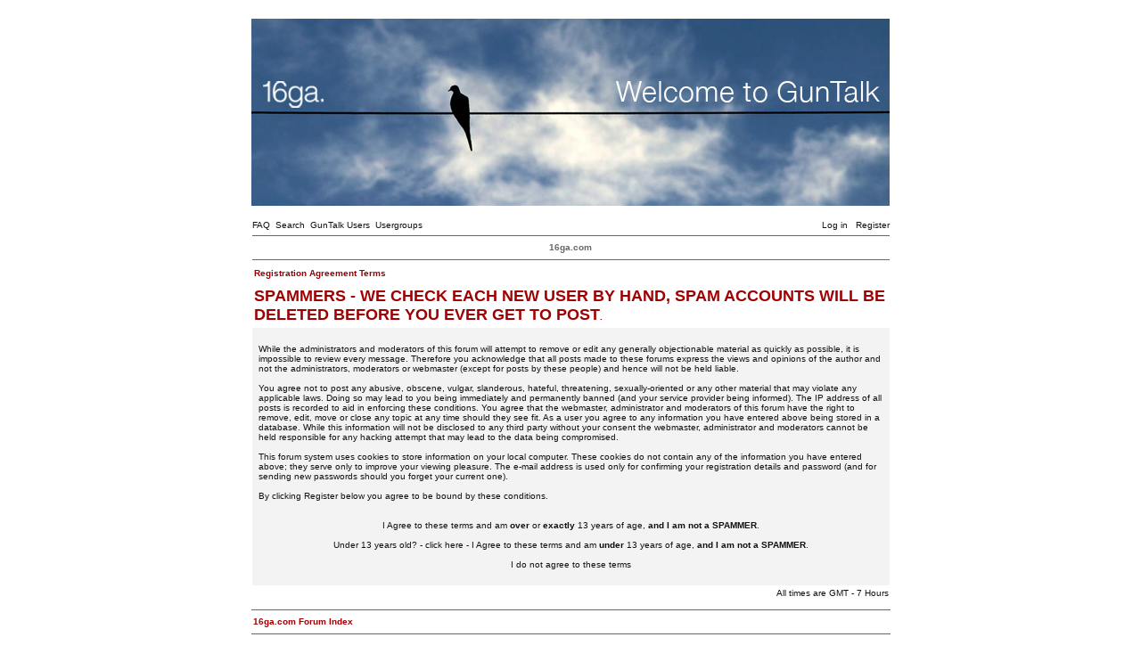

--- FILE ---
content_type: text/html
request_url: http://www.16ga.com/forum/profile.php?mode=register&sid=2b3b83eb17864af7753f0feaf07acc68
body_size: 18354
content:
<!DOCTYPE HTML PUBLIC "-//W3C//DTD HTML 4.01 Transitional//EN">
<html dir="ltr">
<head>
<meta http-equiv="Content-Type" content="text/html; charset=iso-8859-1">
<meta http-equiv="Content-Style-Type" content="text/css">
<link rel="icon" href="templates/NoseBleed/images/favicon.ico" />

<link rel="top" href="./index.php?sid=c546f8d1652dfeb9e9a225f528138e34" title="16ga.com Forum Index" />
<link rel="search" href="./search.php?sid=c546f8d1652dfeb9e9a225f528138e34" title="Search" />
<link rel="help" href="./faq.php?sid=c546f8d1652dfeb9e9a225f528138e34" title="FAQ" />
<link rel="author" href="./memberlist.php?sid=c546f8d1652dfeb9e9a225f528138e34" title="GunTalk Users" />

<title>16ga.com ~ Register</title>
<!-- link rel="stylesheet" href="templates/NoseBleed/NoseBleed.css" type="text/css" -->
<style type="text/css">
<!--
/*
  The original NoseBleed v1.09 skin for phpBB version 2+
  Created by Mike Lothar (c) 2004
  http://www.mikelothar.com

  NOTE: These CSS definitions are stored within the main page body so that you can use the phpBB2
  theme administration centre. When you have finalised your style you could cut the final CSS code
  and place it in an external file, deleting this section to save bandwidth.
*/

/* General page style. The scroll bar colours only visible in IE5.5+ */
body {
	background-color: #FFFFFF;
	/*
	scrollbar-face-color: #E3E3E3;
	scrollbar-highlight-color: #E3E3E3;
	scrollbar-shadow-color: #E3E3E3;
	scrollbar-3dlight-color: #E3E3E3;
	scrollbar-arrow-color:  #E3E3E3;
	scrollbar-track-color: #FFFFFF;
	scrollbar-darkshadow-color: #E3E3E3;
	*/
}

body,table {
	font-size : 10px;
	font-family: Verdana, Arial, Helvetica, sans-serif;
}

/* General font families for common tags */
font,th,td,p { font-family: Verdana, Arial, Helvetica, sans-serif }
a:link,a:active,a:visited { color : #9F0002; }
a:hover		{ text-decoration: underline; color : #9F0002; }
hr	{ height: 0px; border: solid #FFFFFF 0px; border-top-width: 0px;}

/* This is the border line & background colour round the entire page */
.bodyline	{
	/* background-color: #FFFFFF;  */
	border: 0px #FFFFFF solid;
}

/* This is the outline round the main forum tables */
.forumline	{
	/* background-color: #FFFFFF;  */
	border: 0px #FFFFFF solid;
}

/* Main table cell colours and backgrounds */
td.row1	{ background-color: #F3F3F3; border-style: solid; border: black; border-width: 1px 1px 1px 1px; }
td.row2	{ background-color: #EBEBEB; border-style: solid; border: black; border-width: 1px 1px 1px 1px; }
td.row3	{ background-color: #E3E3E3; border-style: solid; border: black; border-width: 1px 1px 1px 1px; }

/*
  This is for the table cell above the Topics, Post & Last posts on the index.php page
  By default this is the fading out gradiated silver background.
  However, you could replace this with a bitmap specific for each forum
*/
td.rowpic {
	/* background-color: #FFFFFF; */
}

/* Header cells - the blue and silver gradient backgrounds */
/*
th			{ font-weight: bold; font-size: 10px; color : #9F0002; text-align: left; height: 25px;}
a.th			{ font-weight: bold; font-size: 10px; text-decoration: none; color : #9F0002; }
a.th:visited			{ font-weight: bold; font-size: 10px; text-decoration: none; color : #9F0002; }
a.th:hover		{ font-weight: bold; font-size: 10px; text-decoration: underline; color : #9F0002; }
*/

th	{
	color: #666666; font-size: 10px; font-weight : bold;
	/* background-color: #FFFFFF; */
	height: 25px;
}

td.cat,td.catHead,td.catSides,td.catLeft,td.catRight,td.catBottom {
	/* background-color:#FFFFFF; */
	border: #; border-style: solid; height: 28px;
}

/*
  Setting additional nice inner borders for the main table cells.
  The names indicate which sides the border will be on.
  Don't worry if you don't understand this, just ignore it :-)
*/
td.cat {
   height: 29px;
   border-width: 0px 0px 0px 0px;
   background-color:#F3F3F3;
}

td.catBottom {
   height: 29px;
   border-width: 0px 0px 0px 0px;
   background-color:#E3E3E3;
}

td.catHead {
   height: 29px;
   border-width: 0px 0px 0px 0px;
   /* background-color:#FFFFFF; */
}

th.thHead,th.thSides,th.thTop,th.thLeft,th.thRight,th.thBottom,th.thCornerL,th.thCornerR {
	font-weight: bold; border: #; border-style: solid; height: 28px;
}
td.row3Right,td.spaceRow {
	/* background-color: #FFFFFF; */
	border: #; border-style: solid;
}

th.thHead,td.catHead { font-size: 10px; border-width: 0px 0px 0px 0px; }
th.thSides,td.catSides,td.spaceRow	 { border-width: 0px 0px 0px 0px; }
th.thRight,td.catRight,td.row3Right	 { border-width: 0px 0px 0px 0px; }
th.thLeft,td.catLeft	  { border-width: 0px 0px 0px 0px; }
th.thBottom,td.catBottom  { border-width: 0px 0px 0px 0px; }
th.thTop	 { border-width: 1px 0px 1px 0px; }
th.thCornerL { border-width: 1px 0px 1px 0px; }
th.thCornerR { border-width: 1px 0px 1px 0px; }

/*
.thHead			{ font-weight: bold; font-size: 10px; color : #9F0002; text-align: left;}
a.thHead			{ font-weight: bold; font-size: 10px; text-decoration: none; color : #9F0002; }
a.thHead:visited			{ font-weight: bold; font-size: 10px; text-decoration: none; color : #9F0002; }
a.thHead:hover		{ font-weight: bold; font-size: 10px; text-decoration: underline; color : #9F0002; }
*/

/* The largest text used in the index page title and toptic title etc. */
.maintitle	{
	font-weight: bold; font-size: 22px; font-family: "Verdana, Arial, Helvetica, sans-serif",Verdana, Arial, Helvetica, sans-serif;
	text-decoration: none; line-height : 120%; color : #111111;
}

/* General text */
.gen { font-size : 10px; }
.genmed { font-size : 10px; }
.gensmall { font-size : 10px; }
.gen,.genmed,.gensmall { color : #111111; }
a.gen,a.genmed,a.gensmall { color: #111111; text-decoration: none; }
a.gen:visited,a.genmed:visited,a.gensmall:visited { color: #111111; text-decoration: none; }
a.gen:hover,a.genmed:hover,a.gensmall:hover	{ color: #9F0002; text-decoration: underline; }

/* The register, login, search etc links at the top of the page */
.mainmenu		{ font-size : 10px; color : #111111 }
a.mainmenu		{ font-size : 10px; text-decoration: none; color : #111111;  }
a.mainmenu:visited	{ font-size : 10px; text-decoration: none; color : #111111; }
a.mainmenu:hover{ font-size : 10px; text-decoration: underline; color : #111111; }

/* Forum category titles */
.cattitle		{ font-weight: bold; font-size: 10px ; color : #9F0002}
a.cattitle		{ text-decoration: none; color : #9F0002; }
a.cattitle:visited		{ text-decoration: none; color : #9F0002; }
a.cattitle:hover{ text-decoration: underline; }

/* Forum title: Text and link to the forums used in: index.php */
.forumlink		{ font-weight: bold; font-size: 10px; color : #9F0002; }
a.forumlink 	{ text-decoration: none; color : #9F0002; }
a.forumlink:visited 	{ text-decoration: none; color : #9F0002; }
a.forumlink:hover{ text-decoration: underline; color : #9F0002; }

/* Used for the navigation text, (Page 1,2,3 etc) and the navigation bar when in a forum */
.nav			{ font-weight: bold; font-size: 10px; color : #9F0002; text-align: left;}
a.nav			{ font-weight: bold; font-size: 10px; text-decoration: none; color : #9F0002; text-align: left;}
a.nav:visited			{ font-weight: bold; font-size: 10px; text-decoration: none; color : #9F0002; text-align: left;}
a.nav:hover		{ font-weight: bold; font-size: 10px; text-decoration: underline; color : #9F0002; text-align: left;}

/* titles for the topics: could specify viewed link colour too */
.topictitle,h1,h2	{ font-weight: bold; font-size: 10px; color : #111111; }
a.topictitle:link   { text-decoration: none; color : #9F0002; }
a.topictitle:visited { text-decoration: none; color : #9F0002; }
a.topictitle:hover	{ text-decoration: underline; color : #9F0002; }

/* Name of poster in viewmsg.php and viewtopic.php and other places */
.name			{ font-size : 10px; color : #111111;}

/* Location, number of posts, post date etc */
.postdetails		{ font-size : 10px; color : #111111; }

/* The content of the posts (body of text) */
.postbody { font-size : 10px; line-height: 17px}
a.postlink:link	{ text-decoration: none; color : #9F0002 }
a.postlink:visited { text-decoration: none; color : #9F0002; }
a.postlink:hover { text-decoration: underline; color : #9F0002}

/* Quote & Code blocks */
.code {
	font-family: Verdana, Arial, Helvetica, sans-serif; font-size: 9px; color: #A76100;
	background-color: #E3E3E3; border: #; border-style: dotted;
	border-left-width: 1px; border-top-width: 1px; border-right-width: 1px; border-bottom-width: 1px
}

.quote {
	font-family: Verdana, Arial, Helvetica, sans-serif; font-size: 9px; color: #666666; line-height: 16px;
	background-color: #E3E3E3; border: #; border-style: dotted;
	border-left-width: 1px; border-top-width: 1px; border-right-width: 1px; border-bottom-width: 1px
}

/* Copyright and bottom info */
.copyright		{ font-size: 10px; font-family: Verdana, Arial, Helvetica, sans-serif; color: #666666; letter-spacing: -1px;}
a.copyright		{ color: #9F0002; text-decoration: none;}
a.copyright:visited		{ color: #9F0002; text-decoration: none;}
a.copyright:hover { color: #9F0002; text-decoration: underline;}

/* Form elements */

input, textarea, text, select, border {
	color : #111111;
	font: normal 10px Verdana, Arial, Helvetica, sans-serif;
	border-color : #111111;
	text-indent : 2px;
	margin 0px;
	padding 0px;
/*	border-width: 0px; */
/*	border-style: solid; */
}

.noborder {
	border-color : white;
	margin 0px;
	padding 0px;
	border-width: 0px;
	border-style: none;
}

/* The buttons used for bbCode styling in message post */
input.button {
	background-color : #F3F3F3;
	color : #111111;
	font-size: 10px; font-family: Verdana, Arial, Helvetica, sans-serif;
}

/* The main submit button option */
input.mainoption {
	background-color : #FFFFFF;
	font-weight : bold;
	font-size: 10px; font-family: Verdana, Arial, Helvetica, sans-serif;
}

/* None-bold submit button */
input.liteoption {
	background-color : #FFFFFF;
	font-weight : normal;
	font-size: 10px; font-family: Verdana, Arial, Helvetica, sans-serif;
}

/* This is the line in the posting page which shows the rollover
  help line. This is actually a text box, but if set to be the same
  colour as the background no one will know ;)
*/
.helpline { background-color: #EBEBEB; border-style: none; }

/* Import the fancy styles for IE only (NS4.x doesn't use the @import function) */
@import url("templates/NoseBleed/formIE.css");
-->
</style>
<script language="javascript" type="text/javascript">
<!--
  function resize_images()
  {
    for (i = 1; i < document.images.length; i++)
    {
      while ( !document.images[i].complete )
      {
        break;
      }
      if ( document.images[i].width > 550 )
      {
        document.images[i].width = 550;
      }
    }
  }
//-->
</script>
<script async src="//pagead2.googlesyndication.com/pagead/js/adsbygoogle.js"></script>
<script>
  (adsbygoogle = window.adsbygoogle || []).push({
    google_ad_client: "ca-pub-5157394546681747",
    enable_page_level_ads: true
  });
</script>

<!-- Global site tag (gtag.js) - Google Analytics -->
<script async src="https://www.googletagmanager.com/gtag/js?id=UA-115339577-1"></script>
<script>
  window.dataLayer = window.dataLayer || [];
  function gtag(){dataLayer.push(arguments);}
  gtag('js', new Date());

  gtag('config', 'UA-115339577-1');
</script>

</head>
<body bgcolor="#FFFFFF" text="#111111" link="#9F0002" vlink="#9F0002" leftmargin="0" topmargin="0" onload="resize_images()">
<a name="top"></a><span class="mainmenu">
<table width="100%" height="100%" cellspacing="0" cellpadding="0" border="0" align="center">
<table width="780" height="100%" cellspacing="0" cellpadding="10" border="0" align="center">
<tr>
<td class="bodyline" valign="top">

<!-- <div style="color: red;text-align: center;font-size: 13px;">The forum will be in read only mode while we investigate the issues noted here: <a href="http://www.16ga.com/forum/viewtopic.php?t=20470&sid=7658dd879871aa30328a148d3d5d4699">Form Loading issues!</a></div> -->

<table width="717" height="231" border="0" align="center" cellpadding="0" cellspacing="0">
  <tr>
	<td><div align="center"><a href="index.php?sid=c546f8d1652dfeb9e9a225f528138e34"><img src="templates/NoseBleed/images/top_image.jpg" border="0" alt="16ga.com Forum Index" vspace="1" /></a></div></td>
  </tr>
</table>

<table width="715" height="20" border="0" align="center" cellpadding="0" cellspacing="0">
  <tr>
    <td align="left" class="mainmenu"><a href="faq.php?sid=c546f8d1652dfeb9e9a225f528138e34" class="mainmenu">FAQ</a>&nbsp;&nbsp;<a href="search.php?sid=c546f8d1652dfeb9e9a225f528138e34" class="mainmenu">Search</a>&nbsp;&nbsp;<a href="memberlist.php?sid=c546f8d1652dfeb9e9a225f528138e34" class="mainmenu">GunTalk Users</a>&nbsp;&nbsp;<a href="groupcp.php?sid=c546f8d1652dfeb9e9a225f528138e34" class="mainmenu">Usergroups</a>&nbsp;
	</td><td align="right" class="mainmenu"><span class="mainmenu"><a href="login.php?sid=c546f8d1652dfeb9e9a225f528138e34" class="mainmenu">Log in</a>
	&nbsp;&nbsp;<a href="profile.php?mode=register&amp;sid=c546f8d1652dfeb9e9a225f528138e34" class="mainmenu">Register</a>
  </tr>
</table>
<table align="CENTER" class="forumline" border="0" cellpadding="2" cellspacing="1" width="717">
  <tr>
    <th class="thTop" colspan="2" height="25"><b>16ga.com</b></th>
  </tr>
</table>

<table align="CENTER" class="forumline" border="0" cellpadding="2" cellspacing="1" width="717">
  <tr>
	<th colspan="1" align="left" height="28" class="nav" nowrap="nowrap">Registration Agreement Terms</th>

<tr>


<th colspan="1" align="left" height="28" class="nav" ><font size="4">SPAMMERS - WE CHECK EACH NEW USER BY HAND, SPAM ACCOUNTS WILL BE DELETED BEFORE YOU EVER GET TO POST</font>.</th>
  </tr>
</table>

<table align="CENTER" class="forumline" width="717" cellspacing="1" cellpadding="3" border="0">
  <tr>
	<td class="row1" align="center">
	  <table width="100%" cellspacing="2" cellpadding="2" border="0" align="center">
	    <tr>
		  <td>

<span class="genmed"><br />While the administrators and moderators of this forum will attempt to remove or edit any generally objectionable material as quickly as possible, it is impossible to review every message. Therefore you acknowledge that all posts made to these forums express the views and opinions of the author and not the administrators, moderators or webmaster (except for posts by these people) and hence will not be held liable.<br /><br />You agree not to post any abusive, obscene, vulgar, slanderous, hateful, threatening, sexually-oriented or any other material that may violate any applicable laws. Doing so may lead to you being immediately and permanently banned (and your service provider being informed). The IP address of all posts is recorded to aid in enforcing these conditions. You agree that the webmaster, administrator and moderators of this forum have the right to remove, edit, move or close any topic at any time should they see fit. As a user you agree to any information you have entered above being stored in a database. While this information will not be disclosed to any third party without your consent the webmaster, administrator and moderators cannot be held responsible for any hacking attempt that may lead to the data being compromised.<br /><br />This forum system uses cookies to store information on your local computer. These cookies do not contain any of the information you have entered above; they serve only to improve your viewing pleasure. The e-mail address is used only for confirming your registration details and password (and for sending new passwords should you forget your current one).<br /><br />By clicking Register below you agree to be bound by these conditions.<br /><br /><br /><div align="center"><a href="profile.php?mode=register&amp;agreed=true&amp;sid=c546f8d1652dfeb9e9a225f528138e34" class="genmed">I Agree to these terms and am <b>over</b> or <b>exactly</b> 13 years of age, <b>and I am not a SPAMMER</b>.</a><br /><br /><a href="profile.php?mode=register&amp;agreed=true&amp;coppa=true&amp;sid=c546f8d1652dfeb9e9a225f528138e34" class="genmed">Under 13 years old? - click here - I Agree to these terms and am <b>under</b> 13 years of age, <b>and I am not a SPAMMER</b>.</a><br /><br /><a href="index.php?sid=c546f8d1652dfeb9e9a225f528138e34" class="genmed">I do not agree to these terms</a></div><br /></span></td>
	    </tr>
	  </table>
	</td>
  </tr>
</table>

<table width="717" cellspacing="0" border="0" align="center" cellpadding="2">
  <tr>
    <td align="left"></td>
    <td align="right"><span class="gensmall">All times are GMT - 7 Hours</span></td>
  </tr>
</table>

<br />

<table align="CENTER" width="717" border="0" cellspacing="0" cellpadding="2">
  <tr>
    <th colspan="2" class="thTop" height="25" nowrap="nowrap">
	  <table align="LEFT" width="100%" border="0" cellspacing="0" cellpadding="0">
        <tr>
          <td align="LEFT" valign="TOP"></td>
          <td align="RIGHT" valign="TOP"><span class="gensmall"></span></td>
        </tr>
        <tr align="LEFT" valign="TOP">
          <td colspan="2"><span class="nav"><a href="index.php?sid=c546f8d1652dfeb9e9a225f528138e34" class="nav">16ga.com Forum Index</a></td>
        </tr>
      </table>
	</th>
  </tr>
</table>
<div align="center"><span class="copyright"><br /><br />
<!--
	We request you retain the full copyright notice below including the link to www.phpbb.com.
	This not only gives respect to the large amount of time given freely by the developers
	but also helps build interest, traffic and use of phpBB 2.0. If you cannot (for good
	reason) retain the full copyright we request you at least leave in place the
	Powered by phpBB  line, with phpBB linked to www.phpbb.com. If you refuse
	to include even this then support on our forums may be affected.

	The phpBB Group : 2002


	Please don't remove my NoseBleed link. :)
	Read more on http://community.mikelothar.com/viewtopic.php?t=186

	Mike Lothar : 2004

// -->

<br />Powered by <a href="http://www.phpbb.com/" target="_phpbb" class="copyright">phpBB</a>
   and <a href="http://www.mikelothar.com/" target="_phpbb" class="copyright">NoseBleed</a> v1.09
  <!--
  - All content &copy; <a href="index.php?sid=c546f8d1652dfeb9e9a225f528138e34" class="copyright">16ga.com</a>
  //-->
  <br />
  
  </span></div>
  </td>
  </tr>
</table>
</span>
</body>
</html>


--- FILE ---
content_type: text/html; charset=utf-8
request_url: https://www.google.com/recaptcha/api2/aframe
body_size: 267
content:
<!DOCTYPE HTML><html><head><meta http-equiv="content-type" content="text/html; charset=UTF-8"></head><body><script nonce="kupDMjnGRA6wO7DoUTI0rg">/** Anti-fraud and anti-abuse applications only. See google.com/recaptcha */ try{var clients={'sodar':'https://pagead2.googlesyndication.com/pagead/sodar?'};window.addEventListener("message",function(a){try{if(a.source===window.parent){var b=JSON.parse(a.data);var c=clients[b['id']];if(c){var d=document.createElement('img');d.src=c+b['params']+'&rc='+(localStorage.getItem("rc::a")?sessionStorage.getItem("rc::b"):"");window.document.body.appendChild(d);sessionStorage.setItem("rc::e",parseInt(sessionStorage.getItem("rc::e")||0)+1);localStorage.setItem("rc::h",'1769005499511');}}}catch(b){}});window.parent.postMessage("_grecaptcha_ready", "*");}catch(b){}</script></body></html>